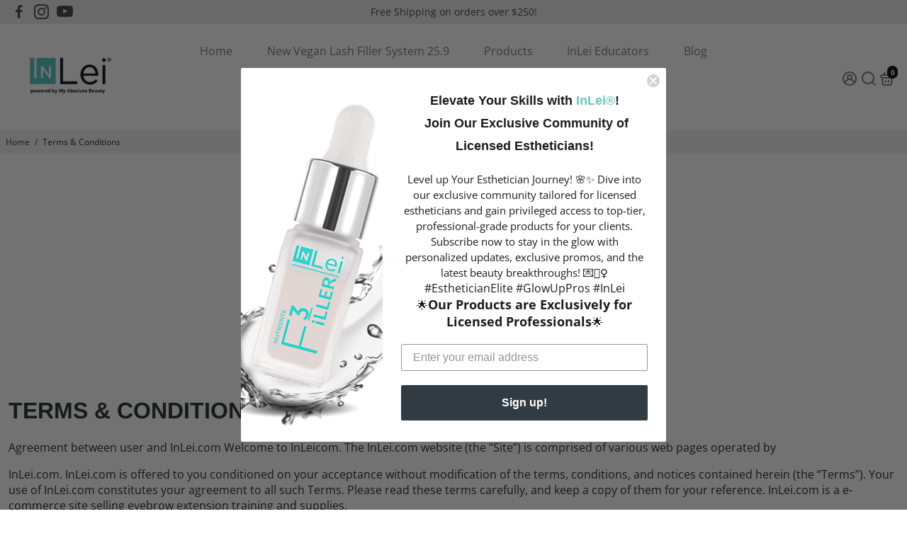

--- FILE ---
content_type: text/html; charset=utf-8
request_url: https://inlei.com/collections/all?section_id=api__recently-bought
body_size: 566
content:
<div id="shopify-section-api__recently-bought" class="shopify-section">{
"names": "Alissa Ashford, Carroll Calley, Augustina Angulo, Kenna Kuntz, Hailey Hinkle, Breann Beckham, Raquel Roles, Bernetta Beeks, Sol Silverio, Somer Sherrell, Yadira Yann, Belva Bumpus, Arlen Atherton, Huey Hanway, Suzette Stayton, Jeffry Jason, Libby Levasseur, Shaun Sparkman, Alison Almon, Rocco Rexroat, Samantha Grange, Kelsey Steeves, Amanda Maxfield, Jody DeFraties-Harvill, Kai Robinson, Lauren Thompson, Valeria Duganov, Lucy Silva, Tien Balan, Raegan Smith, Brittany Pernell, Svetlana, Danilina, Courtney Ryan Jackson, Heather Green",
"collection": [{"title": "InLei | ADIUTRIX | Lash \u0026 Brow Serum", "url": "/products/inlei-adiutrix-lash-brow-serum", "sale": false, "priceFormat": "$40.00", "discountPriceFormat": "$0.00", "image": "//inlei.com/cdn/shop/products/inlei-adiutrix-lash-brow-serum-611976_230x.jpg?v=1723130681"},
{"title": "InLei® | brow bomber | starter kit", "url": "/products/inlei%C2%AE-basic-brow-bomber-kit", "sale": false, "priceFormat": "$95.00", "discountPriceFormat": "$0.00", "image": "//inlei.com/cdn/shop/products/inlei-brow-bomber-starter-kit-862868_230x.jpg?v=1681144467"},
{"title": "InLei Lash Filler | 4 ml Bottles", "url": "/products/inlei-lash-filler-3-bottles", "sale": false, "priceFormat": "$25.00", "discountPriceFormat": "$0.00", "image": "//inlei.com/cdn/shop/products/inlei-lash-filler-4-ml-bottles-455386_230x.jpg?v=1681144339"},
{"title": "InLei® | Fixing Gel", "url": "/products/inlei%C2%AE-fixing-gel", "sale": false, "priceFormat": "$32.00", "discountPriceFormat": "$0.00", "image": "//inlei.com/cdn/shop/products/inlei-fixing-gel-292818_230x.jpg?v=1681144477"},
{"title": "InLei® | Lash Filler | F1,F2,F3", "url": "/products/inlei%C2%AE-lash-lift-fill-f1-f2-f3", "sale": false, "priceFormat": "$29.00", "discountPriceFormat": "$0.00", "image": "//inlei.com/cdn/shop/products/inlei-lash-filler-f1f2f3-157266_230x.jpg?v=1681144493"},
{"title": "InLei® | Helper", "url": "/products/inlei%C2%AE-helper", "sale": false, "priceFormat": "$7.00", "discountPriceFormat": "$0.00", "image": "//inlei.com/cdn/shop/products/inlei-helper-279263_230x.jpg?v=1681144480"},
{"title": "InLei® | Lash \u0026 Brow Tint | Shiny Black", "url": "/products/shiny-black-inlei%C2%AE-lash-and-brow-tint", "sale": false, "priceFormat": "$15.00", "discountPriceFormat": "$0.00", "image": "//inlei.com/cdn/shop/products/inlei-lash-brow-tint-shiny-black-163085_230x.jpg?v=1681144490"},
{"title": "InLei | Forma | Shields", "url": "/products/inlei-forma-shields", "sale": false, "priceFormat": "$23.00", "discountPriceFormat": "$0.00", "image": "//inlei.com/cdn/shop/products/inlei-forma-shields-738668_230x.jpg?v=1681144341"},
{"title": "InLei® | Tint Developer Cream", "url": "/products/inlei%C2%AE-tint-developer-cream", "sale": false, "priceFormat": "$19.00", "discountPriceFormat": "$0.00", "image": "//inlei.com/cdn/shop/products/inlei-tint-developer-cream-714008_230x.jpg?v=1681144517"},
{"title": "InLei® | Helper 2.0", "url": "/products/inlei%C2%AE-helper-2-0", "sale": false, "priceFormat": "$7.00", "discountPriceFormat": "$0.00", "image": "//inlei.com/cdn/shop/products/inlei-helper-20-599422_230x.jpg?v=1681144479"},
{"title": "InLei® | Saline pre-treatment", "url": "/products/inlei%C2%AE-saline-pre-treatment", "sale": false, "priceFormat": "$16.00", "discountPriceFormat": "$0.00", "image": "//inlei.com/cdn/shop/products/inlei-saline-pre-treatment-985569_230x.jpg?v=1681144507"},
{"title": "InLei® | Silicone Shields | Combo", "url": "/products/inlei%C2%AE-only-silicone-curlers-4-sizes-mix", "sale": false, "priceFormat": "$25.00", "discountPriceFormat": "$0.00", "image": "//inlei.com/cdn/shop/products/inlei-silicone-shields-combo-958703_230x.jpg?v=1681144518"},
{"title": "InLei® | Lash \u0026 Brow Tint | Brown", "url": "/products/brown-inlei%C2%AE-lash-and-brow-tint", "sale": false, "priceFormat": "$15.00", "discountPriceFormat": "$0.00", "image": "//inlei.com/cdn/shop/products/inlei-lash-brow-tint-brown-474847_230x.jpg?v=1681144488"},
{"title": "InLei® | Grab \u0026 Go Basic | Lash Filler Kit", "url": "/products/inlei%C2%AE-grab-go-basic-lash-filler-kit", "sale": false, "priceFormat": "$97.00", "discountPriceFormat": "$0.00", "image": "//inlei.com/cdn/shop/products/inlei-grab-go-basic-lash-filler-kit-651254_230x.jpg?v=1681144479"},
{"title": "InLei® | Brow Bomber | 3 Bottle Combo or Individuals", "url": "/products/inlei%C2%AE-brow-bomber-lamination-3-bottles-1", "sale": false, "priceFormat": "$37.00", "discountPriceFormat": "$0.00", "image": "//inlei.com/cdn/shop/products/inlei-brow-bomber-3-bottle-combo-or-individuals-422487_230x.jpg?v=1681144351"}
]
}
</div>

--- FILE ---
content_type: text/css
request_url: https://cdn.orderprotection.com/widget/shopify/5.4.4/style.css
body_size: 14935
content:
@import"https://fonts.googleapis.com/css2?family=Inter:wght@400;500;600&display=swap";.__op-list li{font-size:12px;color:#1d2433cc;align-items:center;display:flex;padding:0}.__op-list li:before{display:inline-block;color:#4818a5;margin-right:6px;margin-left:0;position:relative;top:-1px;background:transparent url(https://op-media-asset.s3.us-west-1.amazonaws.com/assets/check.svg) scroll 0 0 no-repeat;content:"";width:16px;height:16px;left:0}.op-banner:nth-of-type(3){position:relative;top:-24px}.op-banner:nth-of-type(3) .op-list-info{position:relative;top:24px}.overlay{position:fixed;background-color:#00000080;z-index:1000;top:0px;right:0px;bottom:0px;left:0px;overflow-x:hidden;--tw-bg-opacity: 1;background-color:rgb(255 255 255 / var(--tw-bg-opacity))}@media (min-width: 640px){.overlay{background-color:#000000b3}}.__op-checkbox-switch{border-radius:100px;transition:all .2s ease-in-out;-webkit-transition:all .2s ease-in-out;display:inline-block;width:33px;position:relative;vertical-align:middle;height:20px;background:rgba(29,36,51,.35)}.__op-checkbox-switch:before{content:"";background-image:url(https://op-media-asset.s3.us-west-1.amazonaws.com/assets/toggle-off.svg);background-repeat:no-repeat;background-position:center left;position:absolute;left:4px;height:16px;width:16px;top:2px;font-size:15px;font-weight:100;transition:.2s}.__op-checkbox-switch:after{content:"";display:block;border-radius:50%;width:16px;height:16px;margin:2px;background:#ffffff;box-shadow:0 4px 4px #00000040;transition:.2s}input.__op-checkbox{position:absolute;display:none!important}input.__op-checkbox:checked+.__op-checkbox-switch{background:#23272f}input.__op-checkbox:checked+.__op-checkbox-switch:before{background-image:url(https://op-media-asset.s3.us-west-1.amazonaws.com/assets/check-toggle-fat.svg);background-repeat:no-repeat;position:absolute;left:17px;content:"";height:16px;width:16px;top:2px;font-size:10px;transition:.2s}input.__op-checkbox:checked+.__op-checkbox-switch:after{content:"";display:block;border-radius:50%;width:16px;height:16px;margin-left:46%;transition:.2s}.pill{display:inline-flex;justify-content:center;align-items:center;font-size:11px;line-height:12px;font-weight:500;padding:6px 7px}.pill svg{width:12px;height:12px;margin-right:7px}.__op-sr-only{position:absolute!important;width:1px!important;height:1px!important;padding:0!important;margin:-1px!important;overflow:hidden!important;clip:rect(0,0,0,0)!important;white-space:nowrap!important;border-width:0!important}.__op-fixed{position:fixed!important}.\!__op-absolute,.__op-absolute{position:absolute!important}.__op-relative{position:relative!important}.__op-inset-0{top:0px!important;right:0px!important;bottom:0px!important;left:0px!important}.__op-inset-y-0{top:0px!important;bottom:0px!important}.\!__op-right-0{right:0px!important}.__op-bottom-\[30px\]{bottom:30px!important}.__op-left-\[20px\]{left:20px!important}.__op-left-\[22px\]{left:22px!important}.__op-top-\[30px\]{top:30px!important}.__op-z-50{z-index:50!important}.__op-z-\[1000\]{z-index:1000!important}.__op-z-\[1\]{z-index:1!important}.__op-z-\[2\]{z-index:2!important}.__op-z-\[50000\]{z-index:50000!important}.__op-m-auto{margin:auto!important}.__op-mx-\[12px\]{margin-left:12px!important;margin-right:12px!important}.__op-mx-\[4px\]{margin-left:4px!important;margin-right:4px!important}.__op-my-0{margin-top:0!important;margin-bottom:0!important}.__op-my-\[15px\]{margin-top:15px!important;margin-bottom:15px!important}.__op-my-\[24px\]{margin-top:24px!important;margin-bottom:24px!important}.__op-mb-0{margin-bottom:0!important}.__op-mb-\[-4px\]{margin-bottom:-4px!important}.__op-mb-\[10px\]{margin-bottom:10px!important}.__op-mb-\[15px\]{margin-bottom:15px!important}.__op-mb-\[16px\]{margin-bottom:16px!important}.__op-mb-\[20px\]{margin-bottom:20px!important}.__op-mb-\[24px\]{margin-bottom:24px!important}.__op-mb-\[3px\]{margin-bottom:3px!important}.__op-mb-\[60px\]{margin-bottom:60px!important}.__op-mb-\[6px\]{margin-bottom:6px!important}.__op-ml-\[12px\]{margin-left:12px!important}.__op-ml-\[20px\]{margin-left:20px!important}.__op-ml-\[23px\]{margin-left:23px!important}.__op-mr-\[16px\]{margin-right:16px!important}.__op-mr-\[4px\]{margin-right:4px!important}.__op-mt-0{margin-top:0!important}.__op-mt-\[0\.5px\]{margin-top:.5px!important}.__op-mt-\[15px\]{margin-top:15px!important}.__op-mt-\[8px\]{margin-top:8px!important}.__op-box-border{box-sizing:border-box!important}.__op-flex{display:flex!important}.__op-grid{display:grid!important}.__op-hidden{display:none!important}.\!__op-h-screen{height:100vh!important}.__op-h-\[12px\]{height:12px!important}.__op-h-\[15px\]{height:15px!important}.__op-h-\[18px\]{height:18px!important}.__op-h-\[1px\]{height:1px!important}.__op-h-\[30px\]{height:30px!important}.__op-h-\[40px\]{height:40px!important}.__op-h-\[44px\]{height:44px!important}.\!__op-w-full{width:100%!important}.__op-w-\[12px\]{width:12px!important}.__op-w-\[167px\]{width:167px!important}.__op-w-\[194px\]{width:194px!important}.__op-w-\[1px\]{width:1px!important}.__op-w-\[223px\]{width:223px!important}.__op-w-\[30px\]{width:30px!important}.__op-w-\[40px\]{width:40px!important}.__op-w-\[44px\]{width:44px!important}.__op-w-\[58px\]{width:58px!important}.__op-w-full{width:100%!important}.__op-max-w-full{max-width:100%!important}.__op-max-w-none{max-width:none!important}.__op-flex-auto{flex:1 1 auto!important}.__op-cursor-pointer{cursor:pointer!important}.__op-grid-cols-2{grid-template-columns:repeat(2,minmax(0,1fr))!important}.__op-flex-col{flex-direction:column!important}.__op-flex-wrap{flex-wrap:wrap!important}.__op-items-start{align-items:flex-start!important}.__op-items-center{align-items:center!important}.__op-justify-start{justify-content:flex-start!important}.__op-justify-end{justify-content:flex-end!important}.__op-justify-center{justify-content:center!important}.__op-justify-between{justify-content:space-between!important}.__op-gap-2{gap:.5rem!important}.__op-gap-\[10px\]{gap:10px!important}.__op-gap-\[18px\]{gap:18px!important}.__op-gap-\[32px\]{gap:32px!important}.__op-gap-\[4px\]{gap:4px!important}.__op-whitespace-nowrap{white-space:nowrap!important}.__op-whitespace-pre-wrap{white-space:pre-wrap!important}.__op-rounded{border-radius:.25rem!important}.__op-rounded-\[8px\]{border-radius:8px!important}.__op-rounded-full{border-radius:9999px!important}.__op-rounded-lg{border-radius:.5rem!important}.__op-rounded-md{border-radius:.375rem!important}.__op-border{border-width:1px!important}.__op-border-\[2px\]{border-width:2px!important}.\!__op-border-l-\[1px\]{border-left-width:1px!important}.__op-border-b-\[1px\]{border-bottom-width:1px!important}.__op-border-solid{border-style:solid!important}.__op-border-none{border-style:none!important}.\!__op-border-neutral-300,.__op-border-neutral-300{--tw-border-opacity: 1 !important;border-color:rgb(225 230 239 / var(--tw-border-opacity))!important}.__op-border-white{--tw-border-opacity: 1 !important;border-color:rgb(255 255 255 / var(--tw-border-opacity))!important}.__op-bg-\[\#00000080\]{background-color:#00000080!important}.__op-bg-\[\#f0f6f3\]{--tw-bg-opacity: 1 !important;background-color:rgb(240 246 243 / var(--tw-bg-opacity))!important}.__op-bg-neutral-300{--tw-bg-opacity: 1 !important;background-color:rgb(225 230 239 / var(--tw-bg-opacity))!important}.__op-bg-primary-700{--tw-bg-opacity: 1 !important;background-color:rgb(91 31 211 / var(--tw-bg-opacity))!important}.__op-bg-transparent{background-color:transparent!important}.__op-bg-white{--tw-bg-opacity: 1 !important;background-color:rgb(255 255 255 / var(--tw-bg-opacity))!important}.__op-p-0{padding:0!important}.__op-p-\[15px\]{padding:15px!important}.__op-px-2{padding-left:.5rem!important;padding-right:.5rem!important}.__op-px-\[20px\]{padding-left:20px!important;padding-right:20px!important}.__op-py-\[12px\]{padding-top:12px!important;padding-bottom:12px!important}.__op-py-\[20px\]{padding-top:20px!important;padding-bottom:20px!important}.__op-pb-\[40px\]{padding-bottom:40px!important}.__op-pl-0{padding-left:0!important}.__op-pl-\[4px\]{padding-left:4px!important}.__op-pt-\[20px\]{padding-top:20px!important}.__op-pt-\[32px\]{padding-top:32px!important}.__op-text-left{text-align:left!important}.__op-text-center{text-align:center!important}.__op-text-\[10\.5px\]{font-size:10.5px!important}.__op-text-\[10px\]{font-size:10px!important}.__op-text-\[11px\]{font-size:11px!important}.__op-text-\[12px\]{font-size:12px!important}.__op-text-\[13px\]{font-size:13px!important}.__op-text-\[14px\]{font-size:14px!important}.__op-text-\[16px\]{font-size:16px!important}.__op-text-\[30px\]{font-size:30px!important}.__op-text-\[36px\]{font-size:36px!important}.__op-font-medium{font-weight:500!important}.__op-font-normal{font-weight:400!important}.__op-font-semibold{font-weight:600!important}.__op-normal-case{text-transform:none!important}.__op-leading-\[16px\]{line-height:16px!important}.__op-leading-\[20px\]{line-height:20px!important}.__op-leading-\[24px\]{line-height:24px!important}.__op-leading-\[36px\]{line-height:36px!important}.__op-tracking-\[-0\.005em\]{letter-spacing:-.005em!important}.__op-tracking-\[-0\.01em\]{letter-spacing:-.01em!important}.__op-tracking-\[-0\.03em\]{letter-spacing:-.03em!important}.__op-tracking-\[\.005\]{letter-spacing:.005!important}.__op-tracking-\[\.01\]{letter-spacing:.01!important}.__op-tracking-tight{letter-spacing:-.025em!important}.__op-text-\[\#1D2433B2\]{color:#1d2433b2!important}.__op-text-\[\#1D2433\]{--tw-text-opacity: 1 !important;color:rgb(29 36 51 / var(--tw-text-opacity))!important}.__op-text-black{--tw-text-opacity: 1 !important;color:rgb(0 0 0 / var(--tw-text-opacity))!important}.__op-text-danger-800{--tw-text-opacity: 1 !important;color:rgb(186 37 50 / var(--tw-text-opacity))!important}.__op-text-neutral-400{--tw-text-opacity: 1 !important;color:rgb(163 163 163 / var(--tw-text-opacity))!important}.__op-text-neutral-500{--tw-text-opacity: 1 !important;color:rgb(115 115 115 / var(--tw-text-opacity))!important}.__op-text-primary-700{--tw-text-opacity: 1 !important;color:rgb(91 31 211 / var(--tw-text-opacity))!important}.__op-text-primary-800{--tw-text-opacity: 1 !important;color:rgb(72 24 165 / var(--tw-text-opacity))!important}.__op-text-success-700{--tw-text-opacity: 1 !important;color:rgb(8 135 93 / var(--tw-text-opacity))!important}.__op-text-success-900{--tw-text-opacity: 1 !important;color:rgb(6 96 66 / var(--tw-text-opacity))!important}.__op-text-typography-primary{--tw-text-opacity: 1 !important;color:rgb(29 36 51 / var(--tw-text-opacity))!important}.__op-text-white{--tw-text-opacity: 1 !important;color:rgb(255 255 255 / var(--tw-text-opacity))!important}.__op-underline{text-decoration-line:underline!important}.__op-no-underline{text-decoration-line:none!important}.__op-shadow-op{--tw-shadow: 0 4px 12px rgba(0, 0, 0, .16) !important;--tw-shadow-colored: 0 4px 12px var(--tw-shadow-color) !important;box-shadow:var(--tw-ring-offset-shadow, 0 0 #0000),var(--tw-ring-shadow, 0 0 #0000),var(--tw-shadow)!important}.__op-outline-none{outline:2px solid transparent!important;outline-offset:2px!important}@font-face{font-family:Faktum;src:url(https://op-media-asset.s3.us-west-1.amazonaws.com/assets/fonts/NeueFaktumExtended-SemiBold.woff2) format("woff2"),url(https://op-media-asset.s3.us-west-1.amazonaws.com/assets/fonts/NeueFaktumExtended-SemiBold.woff) format("woff")}#__op__,#op-modal-root{all:unset;box-sizing:border-box}#__op__{font-family:Inter,sans-serif!important;font-size:16px;line-height:24px}#op-modal-root{z-index:99999999;position:fixed;width:100%;height:100%;top:0px;right:0px;bottom:0px;left:0px;display:flex;align-items:center;justify-content:center}.before\:__op-absolute:before{content:var(--tw-content)!important;position:absolute!important}.before\:__op-border-l-\[1px\]:before{content:var(--tw-content)!important;border-left-width:1px!important}.before\:__op-border-neutral-300:before{content:var(--tw-content)!important;--tw-border-opacity: 1 !important;border-color:rgb(225 230 239 / var(--tw-border-opacity))!important}.before\:__op-content-\[\"\"\]:before{--tw-content: "" !important;content:var(--tw-content)!important}.hover\:__op-bg-primary-800:hover{--tw-bg-opacity: 1 !important;background-color:rgb(72 24 165 / var(--tw-bg-opacity))!important}.hover\:__op-underline:hover{text-decoration-line:underline!important}.__op-dark .dark\:__op-invert{--tw-invert: invert(100%) !important;filter:var(--tw-blur) var(--tw-brightness) var(--tw-contrast) var(--tw-grayscale) var(--tw-hue-rotate) var(--tw-invert) var(--tw-saturate) var(--tw-sepia) var(--tw-drop-shadow)!important}@media (min-width: 320px){.mobilelg\:__op-mr-\[6px\]{margin-right:6px!important}.mobilelg\:__op-pl-\[6px\]{padding-left:6px!important}}@media (min-width: 640px){.tablet\:__op-absolute{position:absolute!important}.tablet\:__op-inset-auto{top:auto!important;right:auto!important;bottom:auto!important;left:auto!important}.tablet\:__op-left-0{left:0px!important}.tablet\:__op-right-0{right:0px!important}.tablet\:__op-mx-\[-16px\]{margin-left:-16px!important;margin-right:-16px!important}.tablet\:__op-my-\[40px\]{margin-top:40px!important;margin-bottom:40px!important}.tablet\:__op-mb-0{margin-bottom:0!important}.tablet\:__op-mr-\[8px\]{margin-right:8px!important}.tablet\:__op-box-border{box-sizing:border-box!important}.tablet\:__op-flex{display:flex!important}.tablet\:__op-h-\[16px\]{height:16px!important}.tablet\:__op-h-\[20px\]{height:20px!important}.tablet\:__op-h-\[48px\]{height:48px!important}.tablet\:__op-h-\[52px\]{height:52px!important}.tablet\:__op-h-auto{height:auto!important}.tablet\:__op-w-\[16px\]{width:16px!important}.tablet\:__op-w-\[48px\]{width:48px!important}.tablet\:__op-w-\[52px\]{width:52px!important}.tablet\:__op-max-w-\[520px\]{max-width:520px!important}.tablet\:__op-flex-row{flex-direction:row!important}.tablet\:__op-items-center{align-items:center!important}.tablet\:__op-rounded-\[8px\]{border-radius:8px!important}.tablet\:__op-p-\[40px\]{padding:40px!important}.tablet\:__op-px-\[32px\]{padding-left:32px!important;padding-right:32px!important}.tablet\:__op-pl-\[6px\]{padding-left:6px!important}.tablet\:__op-text-\[15px\]{font-size:15px!important}.tablet\:__op-text-\[36px\]{font-size:36px!important}.tablet\:__op-leading-\[40px\]{line-height:40px!important}}@media (min-width: 768px){.md\:__op-left-\[24px\]{left:24px!important}.md\:__op-left-\[26px\]{left:26px!important}.md\:__op-mx-auto{margin-left:auto!important;margin-right:auto!important}.md\:__op-my-\[20px\]{margin-top:20px!important;margin-bottom:20px!important}.md\:__op-mb-\[12px\]{margin-bottom:12px!important}.md\:__op-mb-\[16px\]{margin-bottom:16px!important}.md\:__op-mb-\[20px\]{margin-bottom:20px!important}.md\:__op-mb-\[24px\]{margin-bottom:24px!important}.md\:__op-mb-\[50px\]{margin-bottom:50px!important}.md\:__op-mt-\[20px\]{margin-top:20px!important}.md\:__op-h-\[14px\]{height:14px!important}.md\:__op-h-\[20px\]{height:20px!important}.md\:__op-h-max{height:-moz-max-content!important;height:max-content!important}.md\:__op-pt-\[40px\]{padding-top:40px!important}.md\:__op-text-\[14px\]{font-size:14px!important}.md\:__op-text-\[18px\]{font-size:18px!important}}
